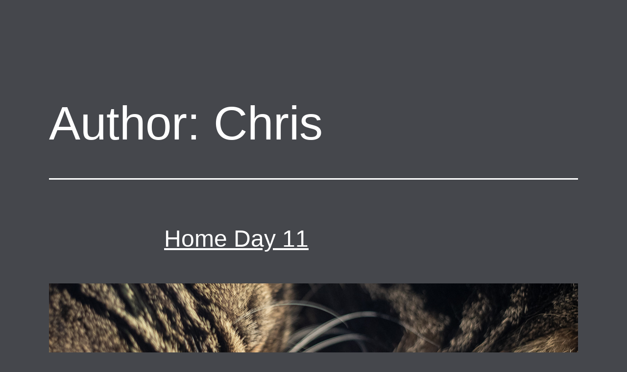

--- FILE ---
content_type: text/html; charset=UTF-8
request_url: https://www.spinphoto.ca/author/admin/
body_size: 50691
content:
<!doctype html>
<html lang="en-US" >
<head>
	<meta charset="UTF-8" />
	<meta name="viewport" content="width=device-width, initial-scale=1.0" />
	<meta name='robots' content='noindex, nofollow' />

	<!-- This site is optimized with the Yoast SEO plugin v26.8 - https://yoast.com/product/yoast-seo-wordpress/ -->
	<title>Chris, Author at Chris</title>
	<meta property="og:locale" content="en_US" />
	<meta property="og:type" content="profile" />
	<meta property="og:title" content="Chris, Author at Chris" />
	<meta property="og:url" content="https://www.spinphoto.ca/author/admin/" />
	<meta property="og:site_name" content="Chris" />
	<meta property="og:image" content="https://secure.gravatar.com/avatar/356d40031976855018975bc44353dc5e3c31c7d72997b6e039088a7369ee1d95?s=500&d=mm&r=g" />
	<meta name="twitter:card" content="summary_large_image" />
	<script type="application/ld+json" class="yoast-schema-graph">{"@context":"https://schema.org","@graph":[{"@type":"ProfilePage","@id":"https://www.spinphoto.ca/author/admin/","url":"https://www.spinphoto.ca/author/admin/","name":"Chris, Author at Chris","isPartOf":{"@id":"https://www.spinphoto.ca/#website"},"primaryImageOfPage":{"@id":"https://www.spinphoto.ca/author/admin/#primaryimage"},"image":{"@id":"https://www.spinphoto.ca/author/admin/#primaryimage"},"thumbnailUrl":"https://www.spinphoto.ca/wp-content/uploads/2025/07/IMG_3756.jpg","breadcrumb":{"@id":"https://www.spinphoto.ca/author/admin/#breadcrumb"},"inLanguage":"en-US","potentialAction":[{"@type":"ReadAction","target":["https://www.spinphoto.ca/author/admin/"]}]},{"@type":"ImageObject","inLanguage":"en-US","@id":"https://www.spinphoto.ca/author/admin/#primaryimage","url":"https://www.spinphoto.ca/wp-content/uploads/2025/07/IMG_3756.jpg","contentUrl":"https://www.spinphoto.ca/wp-content/uploads/2025/07/IMG_3756.jpg","width":1080,"height":400},{"@type":"BreadcrumbList","@id":"https://www.spinphoto.ca/author/admin/#breadcrumb","itemListElement":[{"@type":"ListItem","position":1,"name":"Home","item":"https://www.spinphoto.ca/"},{"@type":"ListItem","position":2,"name":"Archives for Chris"}]},{"@type":"WebSite","@id":"https://www.spinphoto.ca/#website","url":"https://www.spinphoto.ca/","name":"Chris","description":"Dublin is missing","potentialAction":[{"@type":"SearchAction","target":{"@type":"EntryPoint","urlTemplate":"https://www.spinphoto.ca/?s={search_term_string}"},"query-input":{"@type":"PropertyValueSpecification","valueRequired":true,"valueName":"search_term_string"}}],"inLanguage":"en-US"},{"@type":"Person","@id":"https://www.spinphoto.ca/#/schema/person/fbd46d593004e7edfb2de8c12fca8196","name":"Chris","image":{"@type":"ImageObject","inLanguage":"en-US","@id":"https://www.spinphoto.ca/#/schema/person/image/","url":"https://secure.gravatar.com/avatar/356d40031976855018975bc44353dc5e3c31c7d72997b6e039088a7369ee1d95?s=96&d=mm&r=g","contentUrl":"https://secure.gravatar.com/avatar/356d40031976855018975bc44353dc5e3c31c7d72997b6e039088a7369ee1d95?s=96&d=mm&r=g","caption":"Chris"},"sameAs":["http://www.spinphoto.ca"],"mainEntityOfPage":{"@id":"https://www.spinphoto.ca/author/admin/"}}]}</script>
	<!-- / Yoast SEO plugin. -->


<link rel="alternate" type="application/rss+xml" title="Chris &raquo; Feed" href="https://www.spinphoto.ca/feed/" />
<link rel="alternate" type="application/rss+xml" title="Chris &raquo; Comments Feed" href="https://www.spinphoto.ca/comments/feed/" />
<link rel="alternate" type="application/rss+xml" title="Chris &raquo; Posts by Chris Feed" href="https://www.spinphoto.ca/author/admin/feed/" />
<style id='wp-img-auto-sizes-contain-inline-css'>
img:is([sizes=auto i],[sizes^="auto," i]){contain-intrinsic-size:3000px 1500px}
/*# sourceURL=wp-img-auto-sizes-contain-inline-css */
</style>
<style id='wp-emoji-styles-inline-css'>

	img.wp-smiley, img.emoji {
		display: inline !important;
		border: none !important;
		box-shadow: none !important;
		height: 1em !important;
		width: 1em !important;
		margin: 0 0.07em !important;
		vertical-align: -0.1em !important;
		background: none !important;
		padding: 0 !important;
	}
/*# sourceURL=wp-emoji-styles-inline-css */
</style>
<style id='wp-block-library-inline-css'>
:root{--wp-block-synced-color:#7a00df;--wp-block-synced-color--rgb:122,0,223;--wp-bound-block-color:var(--wp-block-synced-color);--wp-editor-canvas-background:#ddd;--wp-admin-theme-color:#007cba;--wp-admin-theme-color--rgb:0,124,186;--wp-admin-theme-color-darker-10:#006ba1;--wp-admin-theme-color-darker-10--rgb:0,107,160.5;--wp-admin-theme-color-darker-20:#005a87;--wp-admin-theme-color-darker-20--rgb:0,90,135;--wp-admin-border-width-focus:2px}@media (min-resolution:192dpi){:root{--wp-admin-border-width-focus:1.5px}}.wp-element-button{cursor:pointer}:root .has-very-light-gray-background-color{background-color:#eee}:root .has-very-dark-gray-background-color{background-color:#313131}:root .has-very-light-gray-color{color:#eee}:root .has-very-dark-gray-color{color:#313131}:root .has-vivid-green-cyan-to-vivid-cyan-blue-gradient-background{background:linear-gradient(135deg,#00d084,#0693e3)}:root .has-purple-crush-gradient-background{background:linear-gradient(135deg,#34e2e4,#4721fb 50%,#ab1dfe)}:root .has-hazy-dawn-gradient-background{background:linear-gradient(135deg,#faaca8,#dad0ec)}:root .has-subdued-olive-gradient-background{background:linear-gradient(135deg,#fafae1,#67a671)}:root .has-atomic-cream-gradient-background{background:linear-gradient(135deg,#fdd79a,#004a59)}:root .has-nightshade-gradient-background{background:linear-gradient(135deg,#330968,#31cdcf)}:root .has-midnight-gradient-background{background:linear-gradient(135deg,#020381,#2874fc)}:root{--wp--preset--font-size--normal:16px;--wp--preset--font-size--huge:42px}.has-regular-font-size{font-size:1em}.has-larger-font-size{font-size:2.625em}.has-normal-font-size{font-size:var(--wp--preset--font-size--normal)}.has-huge-font-size{font-size:var(--wp--preset--font-size--huge)}.has-text-align-center{text-align:center}.has-text-align-left{text-align:left}.has-text-align-right{text-align:right}.has-fit-text{white-space:nowrap!important}#end-resizable-editor-section{display:none}.aligncenter{clear:both}.items-justified-left{justify-content:flex-start}.items-justified-center{justify-content:center}.items-justified-right{justify-content:flex-end}.items-justified-space-between{justify-content:space-between}.screen-reader-text{border:0;clip-path:inset(50%);height:1px;margin:-1px;overflow:hidden;padding:0;position:absolute;width:1px;word-wrap:normal!important}.screen-reader-text:focus{background-color:#ddd;clip-path:none;color:#444;display:block;font-size:1em;height:auto;left:5px;line-height:normal;padding:15px 23px 14px;text-decoration:none;top:5px;width:auto;z-index:100000}html :where(.has-border-color){border-style:solid}html :where([style*=border-top-color]){border-top-style:solid}html :where([style*=border-right-color]){border-right-style:solid}html :where([style*=border-bottom-color]){border-bottom-style:solid}html :where([style*=border-left-color]){border-left-style:solid}html :where([style*=border-width]){border-style:solid}html :where([style*=border-top-width]){border-top-style:solid}html :where([style*=border-right-width]){border-right-style:solid}html :where([style*=border-bottom-width]){border-bottom-style:solid}html :where([style*=border-left-width]){border-left-style:solid}html :where(img[class*=wp-image-]){height:auto;max-width:100%}:where(figure){margin:0 0 1em}html :where(.is-position-sticky){--wp-admin--admin-bar--position-offset:var(--wp-admin--admin-bar--height,0px)}@media screen and (max-width:600px){html :where(.is-position-sticky){--wp-admin--admin-bar--position-offset:0px}}

/*# sourceURL=wp-block-library-inline-css */
</style><style id='wp-block-heading-inline-css'>
h1:where(.wp-block-heading).has-background,h2:where(.wp-block-heading).has-background,h3:where(.wp-block-heading).has-background,h4:where(.wp-block-heading).has-background,h5:where(.wp-block-heading).has-background,h6:where(.wp-block-heading).has-background{padding:1.25em 2.375em}h1.has-text-align-left[style*=writing-mode]:where([style*=vertical-lr]),h1.has-text-align-right[style*=writing-mode]:where([style*=vertical-rl]),h2.has-text-align-left[style*=writing-mode]:where([style*=vertical-lr]),h2.has-text-align-right[style*=writing-mode]:where([style*=vertical-rl]),h3.has-text-align-left[style*=writing-mode]:where([style*=vertical-lr]),h3.has-text-align-right[style*=writing-mode]:where([style*=vertical-rl]),h4.has-text-align-left[style*=writing-mode]:where([style*=vertical-lr]),h4.has-text-align-right[style*=writing-mode]:where([style*=vertical-rl]),h5.has-text-align-left[style*=writing-mode]:where([style*=vertical-lr]),h5.has-text-align-right[style*=writing-mode]:where([style*=vertical-rl]),h6.has-text-align-left[style*=writing-mode]:where([style*=vertical-lr]),h6.has-text-align-right[style*=writing-mode]:where([style*=vertical-rl]){rotate:180deg}
/*# sourceURL=https://www.spinphoto.ca/wp-includes/blocks/heading/style.min.css */
</style>
<style id='wp-block-media-text-inline-css'>
.wp-block-media-text{box-sizing:border-box;
  /*!rtl:begin:ignore*/direction:ltr;
  /*!rtl:end:ignore*/display:grid;grid-template-columns:50% 1fr;grid-template-rows:auto}.wp-block-media-text.has-media-on-the-right{grid-template-columns:1fr 50%}.wp-block-media-text.is-vertically-aligned-top>.wp-block-media-text__content,.wp-block-media-text.is-vertically-aligned-top>.wp-block-media-text__media{align-self:start}.wp-block-media-text.is-vertically-aligned-center>.wp-block-media-text__content,.wp-block-media-text.is-vertically-aligned-center>.wp-block-media-text__media,.wp-block-media-text>.wp-block-media-text__content,.wp-block-media-text>.wp-block-media-text__media{align-self:center}.wp-block-media-text.is-vertically-aligned-bottom>.wp-block-media-text__content,.wp-block-media-text.is-vertically-aligned-bottom>.wp-block-media-text__media{align-self:end}.wp-block-media-text>.wp-block-media-text__media{
  /*!rtl:begin:ignore*/grid-column:1;grid-row:1;
  /*!rtl:end:ignore*/margin:0}.wp-block-media-text>.wp-block-media-text__content{direction:ltr;
  /*!rtl:begin:ignore*/grid-column:2;grid-row:1;
  /*!rtl:end:ignore*/padding:0 8%;word-break:break-word}.wp-block-media-text.has-media-on-the-right>.wp-block-media-text__media{
  /*!rtl:begin:ignore*/grid-column:2;grid-row:1
  /*!rtl:end:ignore*/}.wp-block-media-text.has-media-on-the-right>.wp-block-media-text__content{
  /*!rtl:begin:ignore*/grid-column:1;grid-row:1
  /*!rtl:end:ignore*/}.wp-block-media-text__media a{display:block}.wp-block-media-text__media img,.wp-block-media-text__media video{height:auto;max-width:unset;vertical-align:middle;width:100%}.wp-block-media-text.is-image-fill>.wp-block-media-text__media{background-size:cover;height:100%;min-height:250px}.wp-block-media-text.is-image-fill>.wp-block-media-text__media>a{display:block;height:100%}.wp-block-media-text.is-image-fill>.wp-block-media-text__media img{height:1px;margin:-1px;overflow:hidden;padding:0;position:absolute;width:1px;clip:rect(0,0,0,0);border:0}.wp-block-media-text.is-image-fill-element>.wp-block-media-text__media{height:100%;min-height:250px}.wp-block-media-text.is-image-fill-element>.wp-block-media-text__media>a{display:block;height:100%}.wp-block-media-text.is-image-fill-element>.wp-block-media-text__media img{height:100%;object-fit:cover;width:100%}@media (max-width:600px){.wp-block-media-text.is-stacked-on-mobile{grid-template-columns:100%!important}.wp-block-media-text.is-stacked-on-mobile>.wp-block-media-text__media{grid-column:1;grid-row:1}.wp-block-media-text.is-stacked-on-mobile>.wp-block-media-text__content{grid-column:1;grid-row:2}}
/*# sourceURL=https://www.spinphoto.ca/wp-includes/blocks/media-text/style.min.css */
</style>
<style id='wp-block-paragraph-inline-css'>
.is-small-text{font-size:.875em}.is-regular-text{font-size:1em}.is-large-text{font-size:2.25em}.is-larger-text{font-size:3em}.has-drop-cap:not(:focus):first-letter{float:left;font-size:8.4em;font-style:normal;font-weight:100;line-height:.68;margin:.05em .1em 0 0;text-transform:uppercase}body.rtl .has-drop-cap:not(:focus):first-letter{float:none;margin-left:.1em}p.has-drop-cap.has-background{overflow:hidden}:root :where(p.has-background){padding:1.25em 2.375em}:where(p.has-text-color:not(.has-link-color)) a{color:inherit}p.has-text-align-left[style*="writing-mode:vertical-lr"],p.has-text-align-right[style*="writing-mode:vertical-rl"]{rotate:180deg}
/*# sourceURL=https://www.spinphoto.ca/wp-includes/blocks/paragraph/style.min.css */
</style>
<style id='wp-block-pullquote-inline-css'>
.wp-block-pullquote{box-sizing:border-box;margin:0 0 1em;overflow-wrap:break-word;padding:4em 0;text-align:center}.wp-block-pullquote blockquote,.wp-block-pullquote p{color:inherit}.wp-block-pullquote blockquote{margin:0}.wp-block-pullquote p{margin-top:0}.wp-block-pullquote p:last-child{margin-bottom:0}.wp-block-pullquote.alignleft,.wp-block-pullquote.alignright{max-width:420px}.wp-block-pullquote cite,.wp-block-pullquote footer{position:relative}.wp-block-pullquote .has-text-color a{color:inherit}.wp-block-pullquote.has-text-align-left blockquote{text-align:left}.wp-block-pullquote.has-text-align-right blockquote{text-align:right}.wp-block-pullquote.has-text-align-center blockquote{text-align:center}.wp-block-pullquote.is-style-solid-color{border:none}.wp-block-pullquote.is-style-solid-color blockquote{margin-left:auto;margin-right:auto;max-width:60%}.wp-block-pullquote.is-style-solid-color blockquote p{font-size:2em;margin-bottom:0;margin-top:0}.wp-block-pullquote.is-style-solid-color blockquote cite{font-style:normal;text-transform:none}.wp-block-pullquote :where(cite){color:inherit;display:block}
/*# sourceURL=https://www.spinphoto.ca/wp-includes/blocks/pullquote/style.min.css */
</style>
<style id='wp-block-pullquote-theme-inline-css'>
.wp-block-pullquote{border-bottom:4px solid;border-top:4px solid;color:currentColor;margin-bottom:1.75em}.wp-block-pullquote :where(cite),.wp-block-pullquote :where(footer),.wp-block-pullquote__citation{color:currentColor;font-size:.8125em;font-style:normal;text-transform:uppercase}
/*# sourceURL=https://www.spinphoto.ca/wp-includes/blocks/pullquote/theme.min.css */
</style>
<style id='wp-block-quote-inline-css'>
.wp-block-quote{box-sizing:border-box;overflow-wrap:break-word}.wp-block-quote.is-large:where(:not(.is-style-plain)),.wp-block-quote.is-style-large:where(:not(.is-style-plain)){margin-bottom:1em;padding:0 1em}.wp-block-quote.is-large:where(:not(.is-style-plain)) p,.wp-block-quote.is-style-large:where(:not(.is-style-plain)) p{font-size:1.5em;font-style:italic;line-height:1.6}.wp-block-quote.is-large:where(:not(.is-style-plain)) cite,.wp-block-quote.is-large:where(:not(.is-style-plain)) footer,.wp-block-quote.is-style-large:where(:not(.is-style-plain)) cite,.wp-block-quote.is-style-large:where(:not(.is-style-plain)) footer{font-size:1.125em;text-align:right}.wp-block-quote>cite{display:block}
/*# sourceURL=https://www.spinphoto.ca/wp-includes/blocks/quote/style.min.css */
</style>
<style id='wp-block-quote-theme-inline-css'>
.wp-block-quote{border-left:.25em solid;margin:0 0 1.75em;padding-left:1em}.wp-block-quote cite,.wp-block-quote footer{color:currentColor;font-size:.8125em;font-style:normal;position:relative}.wp-block-quote:where(.has-text-align-right){border-left:none;border-right:.25em solid;padding-left:0;padding-right:1em}.wp-block-quote:where(.has-text-align-center){border:none;padding-left:0}.wp-block-quote.is-large,.wp-block-quote.is-style-large,.wp-block-quote:where(.is-style-plain){border:none}
/*# sourceURL=https://www.spinphoto.ca/wp-includes/blocks/quote/theme.min.css */
</style>
<style id='global-styles-inline-css'>
:root{--wp--preset--aspect-ratio--square: 1;--wp--preset--aspect-ratio--4-3: 4/3;--wp--preset--aspect-ratio--3-4: 3/4;--wp--preset--aspect-ratio--3-2: 3/2;--wp--preset--aspect-ratio--2-3: 2/3;--wp--preset--aspect-ratio--16-9: 16/9;--wp--preset--aspect-ratio--9-16: 9/16;--wp--preset--color--black: #000000;--wp--preset--color--cyan-bluish-gray: #abb8c3;--wp--preset--color--white: #FFFFFF;--wp--preset--color--pale-pink: #f78da7;--wp--preset--color--vivid-red: #cf2e2e;--wp--preset--color--luminous-vivid-orange: #ff6900;--wp--preset--color--luminous-vivid-amber: #fcb900;--wp--preset--color--light-green-cyan: #7bdcb5;--wp--preset--color--vivid-green-cyan: #00d084;--wp--preset--color--pale-cyan-blue: #8ed1fc;--wp--preset--color--vivid-cyan-blue: #0693e3;--wp--preset--color--vivid-purple: #9b51e0;--wp--preset--color--dark-gray: #28303D;--wp--preset--color--gray: #39414D;--wp--preset--color--green: #D1E4DD;--wp--preset--color--blue: #D1DFE4;--wp--preset--color--purple: #D1D1E4;--wp--preset--color--red: #E4D1D1;--wp--preset--color--orange: #E4DAD1;--wp--preset--color--yellow: #EEEADD;--wp--preset--gradient--vivid-cyan-blue-to-vivid-purple: linear-gradient(135deg,rgb(6,147,227) 0%,rgb(155,81,224) 100%);--wp--preset--gradient--light-green-cyan-to-vivid-green-cyan: linear-gradient(135deg,rgb(122,220,180) 0%,rgb(0,208,130) 100%);--wp--preset--gradient--luminous-vivid-amber-to-luminous-vivid-orange: linear-gradient(135deg,rgb(252,185,0) 0%,rgb(255,105,0) 100%);--wp--preset--gradient--luminous-vivid-orange-to-vivid-red: linear-gradient(135deg,rgb(255,105,0) 0%,rgb(207,46,46) 100%);--wp--preset--gradient--very-light-gray-to-cyan-bluish-gray: linear-gradient(135deg,rgb(238,238,238) 0%,rgb(169,184,195) 100%);--wp--preset--gradient--cool-to-warm-spectrum: linear-gradient(135deg,rgb(74,234,220) 0%,rgb(151,120,209) 20%,rgb(207,42,186) 40%,rgb(238,44,130) 60%,rgb(251,105,98) 80%,rgb(254,248,76) 100%);--wp--preset--gradient--blush-light-purple: linear-gradient(135deg,rgb(255,206,236) 0%,rgb(152,150,240) 100%);--wp--preset--gradient--blush-bordeaux: linear-gradient(135deg,rgb(254,205,165) 0%,rgb(254,45,45) 50%,rgb(107,0,62) 100%);--wp--preset--gradient--luminous-dusk: linear-gradient(135deg,rgb(255,203,112) 0%,rgb(199,81,192) 50%,rgb(65,88,208) 100%);--wp--preset--gradient--pale-ocean: linear-gradient(135deg,rgb(255,245,203) 0%,rgb(182,227,212) 50%,rgb(51,167,181) 100%);--wp--preset--gradient--electric-grass: linear-gradient(135deg,rgb(202,248,128) 0%,rgb(113,206,126) 100%);--wp--preset--gradient--midnight: linear-gradient(135deg,rgb(2,3,129) 0%,rgb(40,116,252) 100%);--wp--preset--gradient--purple-to-yellow: linear-gradient(160deg, #D1D1E4 0%, #EEEADD 100%);--wp--preset--gradient--yellow-to-purple: linear-gradient(160deg, #EEEADD 0%, #D1D1E4 100%);--wp--preset--gradient--green-to-yellow: linear-gradient(160deg, #D1E4DD 0%, #EEEADD 100%);--wp--preset--gradient--yellow-to-green: linear-gradient(160deg, #EEEADD 0%, #D1E4DD 100%);--wp--preset--gradient--red-to-yellow: linear-gradient(160deg, #E4D1D1 0%, #EEEADD 100%);--wp--preset--gradient--yellow-to-red: linear-gradient(160deg, #EEEADD 0%, #E4D1D1 100%);--wp--preset--gradient--purple-to-red: linear-gradient(160deg, #D1D1E4 0%, #E4D1D1 100%);--wp--preset--gradient--red-to-purple: linear-gradient(160deg, #E4D1D1 0%, #D1D1E4 100%);--wp--preset--font-size--small: 18px;--wp--preset--font-size--medium: 20px;--wp--preset--font-size--large: 24px;--wp--preset--font-size--x-large: 42px;--wp--preset--font-size--extra-small: 16px;--wp--preset--font-size--normal: 20px;--wp--preset--font-size--extra-large: 40px;--wp--preset--font-size--huge: 96px;--wp--preset--font-size--gigantic: 144px;--wp--preset--spacing--20: 0.44rem;--wp--preset--spacing--30: 0.67rem;--wp--preset--spacing--40: 1rem;--wp--preset--spacing--50: 1.5rem;--wp--preset--spacing--60: 2.25rem;--wp--preset--spacing--70: 3.38rem;--wp--preset--spacing--80: 5.06rem;--wp--preset--shadow--natural: 6px 6px 9px rgba(0, 0, 0, 0.2);--wp--preset--shadow--deep: 12px 12px 50px rgba(0, 0, 0, 0.4);--wp--preset--shadow--sharp: 6px 6px 0px rgba(0, 0, 0, 0.2);--wp--preset--shadow--outlined: 6px 6px 0px -3px rgb(255, 255, 255), 6px 6px rgb(0, 0, 0);--wp--preset--shadow--crisp: 6px 6px 0px rgb(0, 0, 0);}:where(.is-layout-flex){gap: 0.5em;}:where(.is-layout-grid){gap: 0.5em;}body .is-layout-flex{display: flex;}.is-layout-flex{flex-wrap: wrap;align-items: center;}.is-layout-flex > :is(*, div){margin: 0;}body .is-layout-grid{display: grid;}.is-layout-grid > :is(*, div){margin: 0;}:where(.wp-block-columns.is-layout-flex){gap: 2em;}:where(.wp-block-columns.is-layout-grid){gap: 2em;}:where(.wp-block-post-template.is-layout-flex){gap: 1.25em;}:where(.wp-block-post-template.is-layout-grid){gap: 1.25em;}.has-black-color{color: var(--wp--preset--color--black) !important;}.has-cyan-bluish-gray-color{color: var(--wp--preset--color--cyan-bluish-gray) !important;}.has-white-color{color: var(--wp--preset--color--white) !important;}.has-pale-pink-color{color: var(--wp--preset--color--pale-pink) !important;}.has-vivid-red-color{color: var(--wp--preset--color--vivid-red) !important;}.has-luminous-vivid-orange-color{color: var(--wp--preset--color--luminous-vivid-orange) !important;}.has-luminous-vivid-amber-color{color: var(--wp--preset--color--luminous-vivid-amber) !important;}.has-light-green-cyan-color{color: var(--wp--preset--color--light-green-cyan) !important;}.has-vivid-green-cyan-color{color: var(--wp--preset--color--vivid-green-cyan) !important;}.has-pale-cyan-blue-color{color: var(--wp--preset--color--pale-cyan-blue) !important;}.has-vivid-cyan-blue-color{color: var(--wp--preset--color--vivid-cyan-blue) !important;}.has-vivid-purple-color{color: var(--wp--preset--color--vivid-purple) !important;}.has-black-background-color{background-color: var(--wp--preset--color--black) !important;}.has-cyan-bluish-gray-background-color{background-color: var(--wp--preset--color--cyan-bluish-gray) !important;}.has-white-background-color{background-color: var(--wp--preset--color--white) !important;}.has-pale-pink-background-color{background-color: var(--wp--preset--color--pale-pink) !important;}.has-vivid-red-background-color{background-color: var(--wp--preset--color--vivid-red) !important;}.has-luminous-vivid-orange-background-color{background-color: var(--wp--preset--color--luminous-vivid-orange) !important;}.has-luminous-vivid-amber-background-color{background-color: var(--wp--preset--color--luminous-vivid-amber) !important;}.has-light-green-cyan-background-color{background-color: var(--wp--preset--color--light-green-cyan) !important;}.has-vivid-green-cyan-background-color{background-color: var(--wp--preset--color--vivid-green-cyan) !important;}.has-pale-cyan-blue-background-color{background-color: var(--wp--preset--color--pale-cyan-blue) !important;}.has-vivid-cyan-blue-background-color{background-color: var(--wp--preset--color--vivid-cyan-blue) !important;}.has-vivid-purple-background-color{background-color: var(--wp--preset--color--vivid-purple) !important;}.has-black-border-color{border-color: var(--wp--preset--color--black) !important;}.has-cyan-bluish-gray-border-color{border-color: var(--wp--preset--color--cyan-bluish-gray) !important;}.has-white-border-color{border-color: var(--wp--preset--color--white) !important;}.has-pale-pink-border-color{border-color: var(--wp--preset--color--pale-pink) !important;}.has-vivid-red-border-color{border-color: var(--wp--preset--color--vivid-red) !important;}.has-luminous-vivid-orange-border-color{border-color: var(--wp--preset--color--luminous-vivid-orange) !important;}.has-luminous-vivid-amber-border-color{border-color: var(--wp--preset--color--luminous-vivid-amber) !important;}.has-light-green-cyan-border-color{border-color: var(--wp--preset--color--light-green-cyan) !important;}.has-vivid-green-cyan-border-color{border-color: var(--wp--preset--color--vivid-green-cyan) !important;}.has-pale-cyan-blue-border-color{border-color: var(--wp--preset--color--pale-cyan-blue) !important;}.has-vivid-cyan-blue-border-color{border-color: var(--wp--preset--color--vivid-cyan-blue) !important;}.has-vivid-purple-border-color{border-color: var(--wp--preset--color--vivid-purple) !important;}.has-vivid-cyan-blue-to-vivid-purple-gradient-background{background: var(--wp--preset--gradient--vivid-cyan-blue-to-vivid-purple) !important;}.has-light-green-cyan-to-vivid-green-cyan-gradient-background{background: var(--wp--preset--gradient--light-green-cyan-to-vivid-green-cyan) !important;}.has-luminous-vivid-amber-to-luminous-vivid-orange-gradient-background{background: var(--wp--preset--gradient--luminous-vivid-amber-to-luminous-vivid-orange) !important;}.has-luminous-vivid-orange-to-vivid-red-gradient-background{background: var(--wp--preset--gradient--luminous-vivid-orange-to-vivid-red) !important;}.has-very-light-gray-to-cyan-bluish-gray-gradient-background{background: var(--wp--preset--gradient--very-light-gray-to-cyan-bluish-gray) !important;}.has-cool-to-warm-spectrum-gradient-background{background: var(--wp--preset--gradient--cool-to-warm-spectrum) !important;}.has-blush-light-purple-gradient-background{background: var(--wp--preset--gradient--blush-light-purple) !important;}.has-blush-bordeaux-gradient-background{background: var(--wp--preset--gradient--blush-bordeaux) !important;}.has-luminous-dusk-gradient-background{background: var(--wp--preset--gradient--luminous-dusk) !important;}.has-pale-ocean-gradient-background{background: var(--wp--preset--gradient--pale-ocean) !important;}.has-electric-grass-gradient-background{background: var(--wp--preset--gradient--electric-grass) !important;}.has-midnight-gradient-background{background: var(--wp--preset--gradient--midnight) !important;}.has-small-font-size{font-size: var(--wp--preset--font-size--small) !important;}.has-medium-font-size{font-size: var(--wp--preset--font-size--medium) !important;}.has-large-font-size{font-size: var(--wp--preset--font-size--large) !important;}.has-x-large-font-size{font-size: var(--wp--preset--font-size--x-large) !important;}
:root :where(.wp-block-pullquote){font-size: 1.5em;line-height: 1.6;}
/*# sourceURL=global-styles-inline-css */
</style>

<style id='classic-theme-styles-inline-css'>
/*! This file is auto-generated */
.wp-block-button__link{color:#fff;background-color:#32373c;border-radius:9999px;box-shadow:none;text-decoration:none;padding:calc(.667em + 2px) calc(1.333em + 2px);font-size:1.125em}.wp-block-file__button{background:#32373c;color:#fff;text-decoration:none}
/*# sourceURL=/wp-includes/css/classic-themes.min.css */
</style>
<link rel='stylesheet' id='twenty-twenty-one-custom-color-overrides-css' href='https://www.spinphoto.ca/wp-content/themes/twentytwentyone/assets/css/custom-color-overrides.css?ver=2.5' media='all' />
<style id='twenty-twenty-one-custom-color-overrides-inline-css'>
:root .editor-styles-wrapper{--global--color-background: #45474c;--global--color-primary: #fff;--global--color-secondary: #fff;--button--color-background: #fff;--button--color-text-hover: #fff;--table--stripes-border-color: rgba(240, 240, 240, 0.15);--table--stripes-background-color: rgba(240, 240, 240, 0.15);}
/*# sourceURL=twenty-twenty-one-custom-color-overrides-inline-css */
</style>
<link rel='stylesheet' id='twenty-twenty-one-style-css' href='https://www.spinphoto.ca/wp-content/themes/twentytwentyone/style.css?ver=2.5' media='all' />
<style id='twenty-twenty-one-style-inline-css'>
:root{--global--color-background: #45474c;--global--color-primary: #fff;--global--color-secondary: #fff;--button--color-background: #fff;--button--color-text-hover: #fff;--table--stripes-border-color: rgba(240, 240, 240, 0.15);--table--stripes-background-color: rgba(240, 240, 240, 0.15);}
/*# sourceURL=twenty-twenty-one-style-inline-css */
</style>
<link rel='stylesheet' id='twenty-twenty-one-print-style-css' href='https://www.spinphoto.ca/wp-content/themes/twentytwentyone/assets/css/print.css?ver=2.5' media='print' />
<link rel='stylesheet' id='cleaner-gallery-css' href='https://www.spinphoto.ca/wp-content/plugins/cleaner-gallery/css/gallery.min.css?ver=20130526' media='all' />
<link rel='stylesheet' id='dashicons-css' href='https://www.spinphoto.ca/wp-includes/css/dashicons.min.css?ver=6.9' media='all' />
<link rel='stylesheet' id='thickbox-css' href='https://www.spinphoto.ca/wp-includes/js/thickbox/thickbox.css?ver=6.9' media='all' />
<script src="https://www.spinphoto.ca/wp-includes/js/jquery/jquery.min.js?ver=3.7.1" id="jquery-core-js"></script>
<script src="https://www.spinphoto.ca/wp-includes/js/jquery/jquery-migrate.min.js?ver=3.4.1" id="jquery-migrate-js"></script>
<link rel="https://api.w.org/" href="https://www.spinphoto.ca/wp-json/" /><link rel="alternate" title="JSON" type="application/json" href="https://www.spinphoto.ca/wp-json/wp/v2/users/1" /><link rel="EditURI" type="application/rsd+xml" title="RSD" href="https://www.spinphoto.ca/xmlrpc.php?rsd" />
<meta name="generator" content="WordPress 6.9" />
<style id="custom-background-css">
body.custom-background { background-color: #45474c; }
</style>
	<link rel="icon" href="https://www.spinphoto.ca/wp-content/uploads/2025/06/cropped-IMG_9290-32x32.jpg" sizes="32x32" />
<link rel="icon" href="https://www.spinphoto.ca/wp-content/uploads/2025/06/cropped-IMG_9290-192x192.jpg" sizes="192x192" />
<link rel="apple-touch-icon" href="https://www.spinphoto.ca/wp-content/uploads/2025/06/cropped-IMG_9290-180x180.jpg" />
<meta name="msapplication-TileImage" content="https://www.spinphoto.ca/wp-content/uploads/2025/06/cropped-IMG_9290-270x270.jpg" />
</head>

<body class="archive author author-admin author-1 custom-background wp-embed-responsive wp-theme-twentytwentyone is-dark-theme no-js hfeed no-widgets">
<div id="page" class="site">
	<a class="skip-link screen-reader-text" href="#content">
		Skip to content	</a>

	
<header id="masthead" class="site-header">

	

<div class="site-branding">

	
						<p class="screen-reader-text"><a href="https://www.spinphoto.ca/" rel="home">Chris</a></p>
			
	</div><!-- .site-branding -->
	

</header><!-- #masthead -->

	<div id="content" class="site-content">
		<div id="primary" class="content-area">
			<main id="main" class="site-main">


	<header class="page-header alignwide">
		<h1 class="page-title">Author: <span>Chris</span></h1>			</header><!-- .page-header -->

					
<article id="post-829" class="post-829 post type-post status-publish format-standard has-post-thumbnail hentry category-dublin-is-missing entry">

	
<header class="entry-header">
	<h2 class="entry-title default-max-width"><a href="https://www.spinphoto.ca/home-day-11/">Home Day 11</a></h2>
		
			<figure class="post-thumbnail">
				<a class="post-thumbnail-inner alignwide" href="https://www.spinphoto.ca/home-day-11/" aria-hidden="true" tabindex="-1">
					<img width="1080" height="400" src="https://www.spinphoto.ca/wp-content/uploads/2025/07/IMG_3756.jpg" class="attachment-post-thumbnail size-post-thumbnail wp-post-image" alt="" decoding="async" fetchpriority="high" srcset="https://www.spinphoto.ca/wp-content/uploads/2025/07/IMG_3756.jpg 1080w, https://www.spinphoto.ca/wp-content/uploads/2025/07/IMG_3756-300x111.jpg 300w, https://www.spinphoto.ca/wp-content/uploads/2025/07/IMG_3756-1024x379.jpg 1024w, https://www.spinphoto.ca/wp-content/uploads/2025/07/IMG_3756-768x284.jpg 768w" sizes="(max-width: 1080px) 100vw, 1080px" style="width:100%;height:37.04%;max-width:1080px;" />				</a>
							</figure><!-- .post-thumbnail -->

				</header><!-- .entry-header -->

	<div class="entry-content">
		<p>Before I get into it, we just want to thank everyone who reached out after we brought Dublin home safe, healthy and a little smelly. You are some of the finest humans around. Dublin has been home for 11 days now. Those 11 days seem to have just flown by compared to those same days&hellip; <a class="more-link" href="https://www.spinphoto.ca/home-day-11/">Continue reading <span class="screen-reader-text">Home Day 11</span></a></p>
	</div><!-- .entry-content -->

	<footer class="entry-footer default-max-width">
		<span class="posted-on">Published <time class="entry-date published updated" datetime="2025-07-06T12:12:12-04:00">July 6, 2025</time></span><div class="post-taxonomies"><span class="cat-links">Categorized as <a href="https://www.spinphoto.ca/category/dublin-is-missing/" rel="category tag">Dublin Was Missing</a> </span></div>	</footer><!-- .entry-footer -->
</article><!-- #post-${ID} -->
					
<article id="post-814" class="post-814 post type-post status-publish format-standard hentry category-dublin-is-missing entry">

	
<header class="entry-header">
	<h2 class="entry-title default-max-width"><a href="https://www.spinphoto.ca/shoulder-cat/">Shoulder Cat</a></h2></header><!-- .entry-header -->

	<div class="entry-content">
		<p>Dublin didn’t end up outdoors because he seized an opportunity to escape. A door didn’t blow open (though that has happened to us before). A window screen didn’t fall out. He didn’t slip out around our legs. He’s not a cat that wears a lead and harness—though that would be cool. He&#8217;s never had an&hellip; <a class="more-link" href="https://www.spinphoto.ca/shoulder-cat/">Continue reading <span class="screen-reader-text">Shoulder Cat</span></a></p>
	</div><!-- .entry-content -->

	<footer class="entry-footer default-max-width">
		<span class="posted-on">Published <time class="entry-date published updated" datetime="2025-06-29T12:19:26-04:00">June 29, 2025</time></span><div class="post-taxonomies"><span class="cat-links">Categorized as <a href="https://www.spinphoto.ca/category/dublin-is-missing/" rel="category tag">Dublin Was Missing</a> </span></div>	</footer><!-- .entry-footer -->
</article><!-- #post-${ID} -->
					
<article id="post-820" class="post-820 post type-post status-publish format-standard hentry category-dublin-is-missing entry">

	
<header class="entry-header">
	<h2 class="entry-title default-max-width"><a href="https://www.spinphoto.ca/home-day-3/">Home Day 3</a></h2></header><!-- .entry-header -->

	<div class="entry-content">
		<p>We caught up on our Saturday YouTube videos today with Dublin hanging out on the couch. He kneads far more often than he used to before he went missing. He&#8217;s also smelling less like skunk. Also, he&#8217;s definitely catching up on sleep (we all are ;)) We&#8217;ve treated him for fleas, ticks and worms with&hellip; <a class="more-link" href="https://www.spinphoto.ca/home-day-3/">Continue reading <span class="screen-reader-text">Home Day 3</span></a></p>
	</div><!-- .entry-content -->

	<footer class="entry-footer default-max-width">
		<span class="posted-on">Published <time class="entry-date published updated" datetime="2025-06-28T11:33:00-04:00">June 28, 2025</time></span><div class="post-taxonomies"><span class="cat-links">Categorized as <a href="https://www.spinphoto.ca/category/dublin-is-missing/" rel="category tag">Dublin Was Missing</a> </span></div>	</footer><!-- .entry-footer -->
</article><!-- #post-${ID} -->
					
<article id="post-812" class="post-812 post type-post status-publish format-standard hentry category-dublin-is-missing entry">

	
<header class="entry-header">
	<h2 class="entry-title default-max-width"><a href="https://www.spinphoto.ca/home-day-2/">Home Day 2</a></h2></header><!-- .entry-header -->

	<div class="entry-content">
		<p>As I type away on this update, Dublin is curled up on my arm, purring away. He&#8217;s happy to be home, we&#8217;re happy he&#8217;s home. Would the streets change him? When Dublin was missing, there were so many worries. One of the worries was some kind of traumatic event would change his personality. I was&hellip; <a class="more-link" href="https://www.spinphoto.ca/home-day-2/">Continue reading <span class="screen-reader-text">Home Day 2</span></a></p>
	</div><!-- .entry-content -->

	<footer class="entry-footer default-max-width">
		<span class="posted-on">Published <time class="entry-date published updated" datetime="2025-06-27T08:28:55-04:00">June 27, 2025</time></span><div class="post-taxonomies"><span class="cat-links">Categorized as <a href="https://www.spinphoto.ca/category/dublin-is-missing/" rel="category tag">Dublin Was Missing</a> </span></div>	</footer><!-- .entry-footer -->
</article><!-- #post-${ID} -->
					
<article id="post-806" class="post-806 post type-post status-publish format-standard hentry category-dublin-is-missing entry">

	
<header class="entry-header">
	<h2 class="entry-title default-max-width"><a href="https://www.spinphoto.ca/home-day-1/">Home Day 1</a></h2></header><!-- .entry-header -->

	<div class="entry-content">
		<p>Dublin is home:, Day 1 🥹 Early start today. Dublin woke me up at 4am this with a loud, panicked meow. Roughly translated. &#8220;CHRIS, WHERE ARE YOU?!&#8221; Hello friends, today would have been lost day 12, instead, it&#8217;s home day 1. I had already started day 12&#8217;s update yesterday (read it at the bottom of&hellip; <a class="more-link" href="https://www.spinphoto.ca/home-day-1/">Continue reading <span class="screen-reader-text">Home Day 1</span></a></p>
	</div><!-- .entry-content -->

	<footer class="entry-footer default-max-width">
		<span class="posted-on">Published <time class="entry-date published updated" datetime="2025-06-26T08:30:02-04:00">June 26, 2025</time></span><div class="post-taxonomies"><span class="cat-links">Categorized as <a href="https://www.spinphoto.ca/category/dublin-is-missing/" rel="category tag">Dublin Was Missing</a> </span></div>	</footer><!-- .entry-footer -->
</article><!-- #post-${ID} -->
					
<article id="post-803" class="post-803 post type-post status-publish format-standard has-post-thumbnail hentry category-dublin-is-missing entry">

	
<header class="entry-header">
	<h2 class="entry-title default-max-width"><a href="https://www.spinphoto.ca/dublin-is-home/">Dublin Is Home</a></h2>
		
			<figure class="post-thumbnail">
				<a class="post-thumbnail-inner alignwide" href="https://www.spinphoto.ca/dublin-is-home/" aria-hidden="true" tabindex="-1">
					<img width="720" height="720" src="https://www.spinphoto.ca/wp-content/uploads/2025/06/IMG_0772.jpeg" class="attachment-post-thumbnail size-post-thumbnail wp-post-image" alt="" decoding="async" srcset="https://www.spinphoto.ca/wp-content/uploads/2025/06/IMG_0772.jpeg 720w, https://www.spinphoto.ca/wp-content/uploads/2025/06/IMG_0772-150x150.jpeg 150w" sizes="(max-width: 720px) 100vw, 720px" style="width:100%;height:100%;max-width:720px;" />				</a>
									<figcaption class="wp-caption-text">Dublin Is Home</figcaption>
							</figure><!-- .post-thumbnail -->

				</header><!-- .entry-header -->

	<div class="entry-content">
		<p>Dublin? (that tiny meow) Friends, it brings me no finer joy than to let you know that after 11 days lost in the wilderness that is Chateau Estates (and without a single confirmed sighting!) I found Dublin at 7:20pm June 25th. He was just 116m (381ft) from home in the direction that he ran off.&hellip; <a class="more-link" href="https://www.spinphoto.ca/dublin-is-home/">Continue reading <span class="screen-reader-text">Dublin Is Home</span></a></p>
	</div><!-- .entry-content -->

	<footer class="entry-footer default-max-width">
		<span class="posted-on">Published <time class="entry-date published updated" datetime="2025-06-25T23:00:47-04:00">June 25, 2025</time></span><div class="post-taxonomies"><span class="cat-links">Categorized as <a href="https://www.spinphoto.ca/category/dublin-is-missing/" rel="category tag">Dublin Was Missing</a> </span></div>	</footer><!-- .entry-footer -->
</article><!-- #post-${ID} -->
					
<article id="post-771" class="post-771 post type-post status-publish format-standard hentry category-dublin-is-missing entry">

	
<header class="entry-header">
	<h2 class="entry-title default-max-width"><a href="https://www.spinphoto.ca/day-11/">Day 11</a></h2></header><!-- .entry-header -->

	<div class="entry-content">
		<p>tl;dr; Still no sightings We saw a lot of things, but no Dublin. Another day, another walk about shaking a treat bag. It was bloody hot yesterday so our walk was later in the evening than usual. We spotted 3 skunks, it&#8217;s amazing how quickly a skunk can disappear in an impossibly small crack under&hellip; <a class="more-link" href="https://www.spinphoto.ca/day-11/">Continue reading <span class="screen-reader-text">Day 11</span></a></p>
	</div><!-- .entry-content -->

	<footer class="entry-footer default-max-width">
		<span class="posted-on">Published <time class="entry-date published updated" datetime="2025-06-25T08:40:12-04:00">June 25, 2025</time></span><div class="post-taxonomies"><span class="cat-links">Categorized as <a href="https://www.spinphoto.ca/category/dublin-is-missing/" rel="category tag">Dublin Was Missing</a> </span></div>	</footer><!-- .entry-footer -->
</article><!-- #post-${ID} -->
					
<article id="post-755" class="post-755 post type-post status-publish format-standard hentry category-dublin-is-missing entry">

	
<header class="entry-header">
	<h2 class="entry-title default-max-width"><a href="https://www.spinphoto.ca/day-10/">Day 10</a></h2></header><!-- .entry-header -->

	<div class="entry-content">
		<p>tl;dr; no sightings. this is getting old, cat. come home. We had a visitor last night, this is either Salem or Simon, two black cats that live 2 houses away. I have more confidence that the camera detection works for cats. One of them recorded nothing, though. 🤨 We walked the entire neighbourhood last night&hellip; <a class="more-link" href="https://www.spinphoto.ca/day-10/">Continue reading <span class="screen-reader-text">Day 10</span></a></p>
	</div><!-- .entry-content -->

	<footer class="entry-footer default-max-width">
		<span class="posted-on">Published <time class="entry-date published updated" datetime="2025-06-24T07:34:19-04:00">June 24, 2025</time></span><div class="post-taxonomies"><span class="cat-links">Categorized as <a href="https://www.spinphoto.ca/category/dublin-is-missing/" rel="category tag">Dublin Was Missing</a> </span></div>	</footer><!-- .entry-footer -->
</article><!-- #post-${ID} -->
					
<article id="post-728" class="post-728 post type-post status-publish format-standard hentry category-dublin-is-missing entry">

	
<header class="entry-header">
	<h2 class="entry-title default-max-width"><a href="https://www.spinphoto.ca/day-9/">Day 9</a></h2></header><!-- .entry-header -->

	<div class="entry-content">
		<p>tl;dr; still nothing it rained yesterday. We managed to get a walk in, not a single cat was spotted. Even the cats that like to be outside weren’t outside. Nothing but bugs on the camera footage last night. Weekends without Dublin suck. He is our YouTube snug bug, keeping us company while we catch up&hellip; <a class="more-link" href="https://www.spinphoto.ca/day-9/">Continue reading <span class="screen-reader-text">Day 9</span></a></p>
	</div><!-- .entry-content -->

	<footer class="entry-footer default-max-width">
		<span class="posted-on">Published <time class="entry-date published updated" datetime="2025-06-23T05:29:26-04:00">June 23, 2025</time></span><div class="post-taxonomies"><span class="cat-links">Categorized as <a href="https://www.spinphoto.ca/category/dublin-is-missing/" rel="category tag">Dublin Was Missing</a> </span></div>	</footer><!-- .entry-footer -->
</article><!-- #post-${ID} -->
					
<article id="post-698" class="post-698 post type-post status-publish format-standard hentry category-dublin-is-missing entry">

	
<header class="entry-header">
	<h2 class="entry-title default-max-width"><a href="https://www.spinphoto.ca/day-8-june-22/">Day 8 June 22</a></h2></header><!-- .entry-header -->

	<div class="entry-content">
		<p>tl;dr; still no sightings We had a false alarm yesterday for a cat in the 60-90 area of Heritage. This isn&#8217;t the first time we&#8217;ve had a call for this cat on the same street. He&#8217;s friendly, but in a &#8220;you come to me&#8221; kind of way. Added this boy to the &#8220;Not Dublin&#8221; gallery.&hellip; <a class="more-link" href="https://www.spinphoto.ca/day-8-june-22/">Continue reading <span class="screen-reader-text">Day 8 June 22</span></a></p>
	</div><!-- .entry-content -->

	<footer class="entry-footer default-max-width">
		<span class="posted-on">Published <time class="entry-date published updated" datetime="2025-06-22T10:24:45-04:00">June 22, 2025</time></span><div class="post-taxonomies"><span class="cat-links">Categorized as <a href="https://www.spinphoto.ca/category/dublin-is-missing/" rel="category tag">Dublin Was Missing</a> </span></div>	</footer><!-- .entry-footer -->
</article><!-- #post-${ID} -->
	
	
	<nav class="navigation pagination" aria-label="Posts pagination">
		<h2 class="screen-reader-text">Posts pagination</h2>
		<div class="nav-links"><span aria-current="page" class="page-numbers current">Page 1</span>
<span class="page-numbers dots">&hellip;</span>
<a class="page-numbers" href="https://www.spinphoto.ca/author/admin/page/4/">Page 4</a>
<a class="next page-numbers" href="https://www.spinphoto.ca/author/admin/page/2/"><span class="nav-next-text">Older <span class="nav-short">posts</span></span> <svg class="svg-icon" width="24" height="24" aria-hidden="true" role="img" focusable="false" viewBox="0 0 24 24" fill="none" xmlns="http://www.w3.org/2000/svg"><path fill-rule="evenodd" clip-rule="evenodd" d="m4 13v-2h12l-4-4 1-2 7 7-7 7-1-2 4-4z" fill="currentColor"/></svg></a></div>
	</nav>

			</main><!-- #main -->
		</div><!-- #primary -->
	</div><!-- #content -->

	
	<footer id="colophon" class="site-footer">

				<div class="site-info">
			<div class="site-name">
																</div><!-- .site-name -->

			
			<div class="powered-by">
				Proudly powered by <a href="https://wordpress.org/">WordPress</a>.			</div><!-- .powered-by -->

		</div><!-- .site-info -->
	</footer><!-- #colophon -->

</div><!-- #page -->

<script type="speculationrules">
{"prefetch":[{"source":"document","where":{"and":[{"href_matches":"/*"},{"not":{"href_matches":["/wp-*.php","/wp-admin/*","/wp-content/uploads/*","/wp-content/*","/wp-content/plugins/*","/wp-content/themes/twentytwentyone/*","/*\\?(.+)"]}},{"not":{"selector_matches":"a[rel~=\"nofollow\"]"}},{"not":{"selector_matches":".no-prefetch, .no-prefetch a"}}]},"eagerness":"conservative"}]}
</script>
<script>document.body.classList.remove("no-js");</script>	<script>
	if ( -1 !== navigator.userAgent.indexOf( 'MSIE' ) || -1 !== navigator.appVersion.indexOf( 'Trident/' ) ) {
		document.body.classList.add( 'is-IE' );
	}
	</script>
	<script id="twenty-twenty-one-ie11-polyfills-js-after">
( Element.prototype.matches && Element.prototype.closest && window.NodeList && NodeList.prototype.forEach ) || document.write( '<script src="https://www.spinphoto.ca/wp-content/themes/twentytwentyone/assets/js/polyfills.js?ver=2.5"></scr' + 'ipt>' );
//# sourceURL=twenty-twenty-one-ie11-polyfills-js-after
</script>
<script src="https://www.spinphoto.ca/wp-content/themes/twentytwentyone/assets/js/responsive-embeds.js?ver=2.5" id="twenty-twenty-one-responsive-embeds-script-js"></script>
<script id="thickbox-js-extra">
var thickboxL10n = {"next":"Next \u003E","prev":"\u003C Prev","image":"Image","of":"of","close":"Close","noiframes":"This feature requires inline frames. You have iframes disabled or your browser does not support them.","loadingAnimation":"https://www.spinphoto.ca/wp-includes/js/thickbox/loadingAnimation.gif"};
//# sourceURL=thickbox-js-extra
</script>
<script src="https://www.spinphoto.ca/wp-includes/js/thickbox/thickbox.js?ver=3.1-20121105" id="thickbox-js"></script>
<script id="wp-emoji-settings" type="application/json">
{"baseUrl":"https://s.w.org/images/core/emoji/17.0.2/72x72/","ext":".png","svgUrl":"https://s.w.org/images/core/emoji/17.0.2/svg/","svgExt":".svg","source":{"concatemoji":"https://www.spinphoto.ca/wp-includes/js/wp-emoji-release.min.js?ver=6.9"}}
</script>
<script type="module">
/*! This file is auto-generated */
const a=JSON.parse(document.getElementById("wp-emoji-settings").textContent),o=(window._wpemojiSettings=a,"wpEmojiSettingsSupports"),s=["flag","emoji"];function i(e){try{var t={supportTests:e,timestamp:(new Date).valueOf()};sessionStorage.setItem(o,JSON.stringify(t))}catch(e){}}function c(e,t,n){e.clearRect(0,0,e.canvas.width,e.canvas.height),e.fillText(t,0,0);t=new Uint32Array(e.getImageData(0,0,e.canvas.width,e.canvas.height).data);e.clearRect(0,0,e.canvas.width,e.canvas.height),e.fillText(n,0,0);const a=new Uint32Array(e.getImageData(0,0,e.canvas.width,e.canvas.height).data);return t.every((e,t)=>e===a[t])}function p(e,t){e.clearRect(0,0,e.canvas.width,e.canvas.height),e.fillText(t,0,0);var n=e.getImageData(16,16,1,1);for(let e=0;e<n.data.length;e++)if(0!==n.data[e])return!1;return!0}function u(e,t,n,a){switch(t){case"flag":return n(e,"\ud83c\udff3\ufe0f\u200d\u26a7\ufe0f","\ud83c\udff3\ufe0f\u200b\u26a7\ufe0f")?!1:!n(e,"\ud83c\udde8\ud83c\uddf6","\ud83c\udde8\u200b\ud83c\uddf6")&&!n(e,"\ud83c\udff4\udb40\udc67\udb40\udc62\udb40\udc65\udb40\udc6e\udb40\udc67\udb40\udc7f","\ud83c\udff4\u200b\udb40\udc67\u200b\udb40\udc62\u200b\udb40\udc65\u200b\udb40\udc6e\u200b\udb40\udc67\u200b\udb40\udc7f");case"emoji":return!a(e,"\ud83e\u1fac8")}return!1}function f(e,t,n,a){let r;const o=(r="undefined"!=typeof WorkerGlobalScope&&self instanceof WorkerGlobalScope?new OffscreenCanvas(300,150):document.createElement("canvas")).getContext("2d",{willReadFrequently:!0}),s=(o.textBaseline="top",o.font="600 32px Arial",{});return e.forEach(e=>{s[e]=t(o,e,n,a)}),s}function r(e){var t=document.createElement("script");t.src=e,t.defer=!0,document.head.appendChild(t)}a.supports={everything:!0,everythingExceptFlag:!0},new Promise(t=>{let n=function(){try{var e=JSON.parse(sessionStorage.getItem(o));if("object"==typeof e&&"number"==typeof e.timestamp&&(new Date).valueOf()<e.timestamp+604800&&"object"==typeof e.supportTests)return e.supportTests}catch(e){}return null}();if(!n){if("undefined"!=typeof Worker&&"undefined"!=typeof OffscreenCanvas&&"undefined"!=typeof URL&&URL.createObjectURL&&"undefined"!=typeof Blob)try{var e="postMessage("+f.toString()+"("+[JSON.stringify(s),u.toString(),c.toString(),p.toString()].join(",")+"));",a=new Blob([e],{type:"text/javascript"});const r=new Worker(URL.createObjectURL(a),{name:"wpTestEmojiSupports"});return void(r.onmessage=e=>{i(n=e.data),r.terminate(),t(n)})}catch(e){}i(n=f(s,u,c,p))}t(n)}).then(e=>{for(const n in e)a.supports[n]=e[n],a.supports.everything=a.supports.everything&&a.supports[n],"flag"!==n&&(a.supports.everythingExceptFlag=a.supports.everythingExceptFlag&&a.supports[n]);var t;a.supports.everythingExceptFlag=a.supports.everythingExceptFlag&&!a.supports.flag,a.supports.everything||((t=a.source||{}).concatemoji?r(t.concatemoji):t.wpemoji&&t.twemoji&&(r(t.twemoji),r(t.wpemoji)))});
//# sourceURL=https://www.spinphoto.ca/wp-includes/js/wp-emoji-loader.min.js
</script>

</body>
</html>
